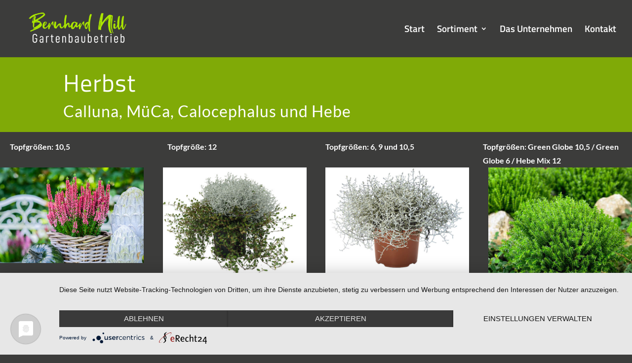

--- FILE ---
content_type: text/css
request_url: https://calluna-nill.de/wp-content/et-cache/1319/et-core-unified-1319.min.css?ver=1765473489
body_size: -70
content:
#top-menu li li ul{right:20px!important;left:200px!important}

--- FILE ---
content_type: text/css
request_url: https://calluna-nill.de/wp-content/uploads/gfonts_local/gfonts_local.css?ver=6.5.7
body_size: 31843
content:
@font-face { font-family: "Lato";font-style: normal;font-weight: 400;font-display: swap;
						src: url("https://calluna-nill.de/wp-content/uploads/gfonts_local/Lato/Lato_100.eot"); /* IE9 Compat Modes */
						src: url("https://calluna-nill.de/wp-content/uploads/gfonts_local/Lato/Lato_100.eot?#iefix") format("embedded-opentype"), /* IE6-IE8 */
							 url("https://calluna-nill.de/wp-content/uploads/gfonts_local/Lato/Lato_100.woff2") format("woff2"), /* Super Modern Browsers */
							 url("https://calluna-nill.de/wp-content/uploads/gfonts_local/Lato/Lato_100.woff") format("woff"), /* Pretty Modern Browsers */
							 url("https://calluna-nill.de/wp-content/uploads/gfonts_local/Lato/Lato_100.ttf")  format("truetype"), /* Safari, Android, iOS */
						 url("https://calluna-nill.de/wp-content/uploads/gfonts_local/Lato/Lato_100.svg#svgFontName") format("svg"); /* Legacy iOS */ }
@font-face { font-family: "Lato";font-style: italic;font-weight: 400;font-display: swap;
						src: url("https://calluna-nill.de/wp-content/uploads/gfonts_local/Lato/Lato_100italic.eot"); /* IE9 Compat Modes */
						src: url("https://calluna-nill.de/wp-content/uploads/gfonts_local/Lato/Lato_100italic.eot?#iefix") format("embedded-opentype"), /* IE6-IE8 */
							 url("https://calluna-nill.de/wp-content/uploads/gfonts_local/Lato/Lato_100italic.woff2") format("woff2"), /* Super Modern Browsers */
							 url("https://calluna-nill.de/wp-content/uploads/gfonts_local/Lato/Lato_100italic.woff") format("woff"), /* Pretty Modern Browsers */
							 url("https://calluna-nill.de/wp-content/uploads/gfonts_local/Lato/Lato_100italic.ttf")  format("truetype"), /* Safari, Android, iOS */
						 url("https://calluna-nill.de/wp-content/uploads/gfonts_local/Lato/Lato_100italic.svg#svgFontName") format("svg"); /* Legacy iOS */ }
@font-face { font-family: "Lato";font-style: normal;font-weight: 300;font-display: swap;
						src: url("https://calluna-nill.de/wp-content/uploads/gfonts_local/Lato/Lato_300.eot"); /* IE9 Compat Modes */
						src: url("https://calluna-nill.de/wp-content/uploads/gfonts_local/Lato/Lato_300.eot?#iefix") format("embedded-opentype"), /* IE6-IE8 */
							 url("https://calluna-nill.de/wp-content/uploads/gfonts_local/Lato/Lato_300.woff2") format("woff2"), /* Super Modern Browsers */
							 url("https://calluna-nill.de/wp-content/uploads/gfonts_local/Lato/Lato_300.woff") format("woff"), /* Pretty Modern Browsers */
							 url("https://calluna-nill.de/wp-content/uploads/gfonts_local/Lato/Lato_300.ttf")  format("truetype"), /* Safari, Android, iOS */
						 url("https://calluna-nill.de/wp-content/uploads/gfonts_local/Lato/Lato_300.svg#svgFontName") format("svg"); /* Legacy iOS */ }
@font-face { font-family: "Lato";font-style: italic;font-weight: 300;font-display: swap;
						src: url("https://calluna-nill.de/wp-content/uploads/gfonts_local/Lato/Lato_300italic.eot"); /* IE9 Compat Modes */
						src: url("https://calluna-nill.de/wp-content/uploads/gfonts_local/Lato/Lato_300italic.eot?#iefix") format("embedded-opentype"), /* IE6-IE8 */
							 url("https://calluna-nill.de/wp-content/uploads/gfonts_local/Lato/Lato_300italic.woff2") format("woff2"), /* Super Modern Browsers */
							 url("https://calluna-nill.de/wp-content/uploads/gfonts_local/Lato/Lato_300italic.woff") format("woff"), /* Pretty Modern Browsers */
							 url("https://calluna-nill.de/wp-content/uploads/gfonts_local/Lato/Lato_300italic.ttf")  format("truetype"), /* Safari, Android, iOS */
						 url("https://calluna-nill.de/wp-content/uploads/gfonts_local/Lato/Lato_300italic.svg#svgFontName") format("svg"); /* Legacy iOS */ }
@font-face { font-family: "Lato";font-style: normal;font-weight: 700;font-display: swap;
						src: url("https://calluna-nill.de/wp-content/uploads/gfonts_local/Lato/Lato_700.eot"); /* IE9 Compat Modes */
						src: url("https://calluna-nill.de/wp-content/uploads/gfonts_local/Lato/Lato_700.eot?#iefix") format("embedded-opentype"), /* IE6-IE8 */
							 url("https://calluna-nill.de/wp-content/uploads/gfonts_local/Lato/Lato_700.woff2") format("woff2"), /* Super Modern Browsers */
							 url("https://calluna-nill.de/wp-content/uploads/gfonts_local/Lato/Lato_700.woff") format("woff"), /* Pretty Modern Browsers */
							 url("https://calluna-nill.de/wp-content/uploads/gfonts_local/Lato/Lato_700.ttf")  format("truetype"), /* Safari, Android, iOS */
						 url("https://calluna-nill.de/wp-content/uploads/gfonts_local/Lato/Lato_700.svg#svgFontName") format("svg"); /* Legacy iOS */ }
@font-face { font-family: "Lato";font-style: italic;font-weight: 700;font-display: swap;
						src: url("https://calluna-nill.de/wp-content/uploads/gfonts_local/Lato/Lato_700italic.eot"); /* IE9 Compat Modes */
						src: url("https://calluna-nill.de/wp-content/uploads/gfonts_local/Lato/Lato_700italic.eot?#iefix") format("embedded-opentype"), /* IE6-IE8 */
							 url("https://calluna-nill.de/wp-content/uploads/gfonts_local/Lato/Lato_700italic.woff2") format("woff2"), /* Super Modern Browsers */
							 url("https://calluna-nill.de/wp-content/uploads/gfonts_local/Lato/Lato_700italic.woff") format("woff"), /* Pretty Modern Browsers */
							 url("https://calluna-nill.de/wp-content/uploads/gfonts_local/Lato/Lato_700italic.ttf")  format("truetype"), /* Safari, Android, iOS */
						 url("https://calluna-nill.de/wp-content/uploads/gfonts_local/Lato/Lato_700italic.svg#svgFontName") format("svg"); /* Legacy iOS */ }
@font-face { font-family: "Lato";font-style: normal;font-weight: 900;font-display: swap;
						src: url("https://calluna-nill.de/wp-content/uploads/gfonts_local/Lato/Lato_900.eot"); /* IE9 Compat Modes */
						src: url("https://calluna-nill.de/wp-content/uploads/gfonts_local/Lato/Lato_900.eot?#iefix") format("embedded-opentype"), /* IE6-IE8 */
							 url("https://calluna-nill.de/wp-content/uploads/gfonts_local/Lato/Lato_900.woff2") format("woff2"), /* Super Modern Browsers */
							 url("https://calluna-nill.de/wp-content/uploads/gfonts_local/Lato/Lato_900.woff") format("woff"), /* Pretty Modern Browsers */
							 url("https://calluna-nill.de/wp-content/uploads/gfonts_local/Lato/Lato_900.ttf")  format("truetype"), /* Safari, Android, iOS */
						 url("https://calluna-nill.de/wp-content/uploads/gfonts_local/Lato/Lato_900.svg#svgFontName") format("svg"); /* Legacy iOS */ }
@font-face { font-family: "Lato";font-style: italic;font-weight: 900;font-display: swap;
						src: url("https://calluna-nill.de/wp-content/uploads/gfonts_local/Lato/Lato_900italic.eot"); /* IE9 Compat Modes */
						src: url("https://calluna-nill.de/wp-content/uploads/gfonts_local/Lato/Lato_900italic.eot?#iefix") format("embedded-opentype"), /* IE6-IE8 */
							 url("https://calluna-nill.de/wp-content/uploads/gfonts_local/Lato/Lato_900italic.woff2") format("woff2"), /* Super Modern Browsers */
							 url("https://calluna-nill.de/wp-content/uploads/gfonts_local/Lato/Lato_900italic.woff") format("woff"), /* Pretty Modern Browsers */
							 url("https://calluna-nill.de/wp-content/uploads/gfonts_local/Lato/Lato_900italic.ttf")  format("truetype"), /* Safari, Android, iOS */
						 url("https://calluna-nill.de/wp-content/uploads/gfonts_local/Lato/Lato_900italic.svg#svgFontName") format("svg"); /* Legacy iOS */ }
@font-face { font-family: "Lato";font-style: italic;font-weight: 400;font-display: swap;
						src: url("https://calluna-nill.de/wp-content/uploads/gfonts_local/Lato/Lato_italic.eot"); /* IE9 Compat Modes */
						src: url("https://calluna-nill.de/wp-content/uploads/gfonts_local/Lato/Lato_italic.eot?#iefix") format("embedded-opentype"), /* IE6-IE8 */
							 url("https://calluna-nill.de/wp-content/uploads/gfonts_local/Lato/Lato_italic.woff2") format("woff2"), /* Super Modern Browsers */
							 url("https://calluna-nill.de/wp-content/uploads/gfonts_local/Lato/Lato_italic.woff") format("woff"), /* Pretty Modern Browsers */
							 url("https://calluna-nill.de/wp-content/uploads/gfonts_local/Lato/Lato_italic.ttf")  format("truetype"), /* Safari, Android, iOS */
						 url("https://calluna-nill.de/wp-content/uploads/gfonts_local/Lato/Lato_italic.svg#svgFontName") format("svg"); /* Legacy iOS */ }
@font-face { font-family: "Lato";font-style: regular;font-weight: 400;font-display: swap;
						src: url("https://calluna-nill.de/wp-content/uploads/gfonts_local/Lato/Lato_regular.eot"); /* IE9 Compat Modes */
						src: url("https://calluna-nill.de/wp-content/uploads/gfonts_local/Lato/Lato_regular.eot?#iefix") format("embedded-opentype"), /* IE6-IE8 */
							 url("https://calluna-nill.de/wp-content/uploads/gfonts_local/Lato/Lato_regular.woff2") format("woff2"), /* Super Modern Browsers */
							 url("https://calluna-nill.de/wp-content/uploads/gfonts_local/Lato/Lato_regular.woff") format("woff"), /* Pretty Modern Browsers */
							 url("https://calluna-nill.de/wp-content/uploads/gfonts_local/Lato/Lato_regular.ttf")  format("truetype"), /* Safari, Android, iOS */
						 url("https://calluna-nill.de/wp-content/uploads/gfonts_local/Lato/Lato_regular.svg#svgFontName") format("svg"); /* Legacy iOS */ }
@font-face { font-family: "Open Sans";font-style: normal;font-weight: 300;font-display: swap;
						src: url("https://calluna-nill.de/wp-content/uploads/gfonts_local/Open_Sans/Open_Sans_300.eot"); /* IE9 Compat Modes */
						src: url("https://calluna-nill.de/wp-content/uploads/gfonts_local/Open_Sans/Open_Sans_300.eot?#iefix") format("embedded-opentype"), /* IE6-IE8 */
							 url("https://calluna-nill.de/wp-content/uploads/gfonts_local/Open_Sans/Open_Sans_300.woff2") format("woff2"), /* Super Modern Browsers */
							 url("https://calluna-nill.de/wp-content/uploads/gfonts_local/Open_Sans/Open_Sans_300.woff") format("woff"), /* Pretty Modern Browsers */
							 url("https://calluna-nill.de/wp-content/uploads/gfonts_local/Open_Sans/Open_Sans_300.ttf")  format("truetype"), /* Safari, Android, iOS */
						 url("https://calluna-nill.de/wp-content/uploads/gfonts_local/Open_Sans/Open_Sans_300.svg#svgFontName") format("svg"); /* Legacy iOS */ }
@font-face { font-family: "Open Sans";font-style: italic;font-weight: 300;font-display: swap;
						src: url("https://calluna-nill.de/wp-content/uploads/gfonts_local/Open_Sans/Open_Sans_300italic.eot"); /* IE9 Compat Modes */
						src: url("https://calluna-nill.de/wp-content/uploads/gfonts_local/Open_Sans/Open_Sans_300italic.eot?#iefix") format("embedded-opentype"), /* IE6-IE8 */
							 url("https://calluna-nill.de/wp-content/uploads/gfonts_local/Open_Sans/Open_Sans_300italic.woff2") format("woff2"), /* Super Modern Browsers */
							 url("https://calluna-nill.de/wp-content/uploads/gfonts_local/Open_Sans/Open_Sans_300italic.woff") format("woff"), /* Pretty Modern Browsers */
							 url("https://calluna-nill.de/wp-content/uploads/gfonts_local/Open_Sans/Open_Sans_300italic.ttf")  format("truetype"), /* Safari, Android, iOS */
						 url("https://calluna-nill.de/wp-content/uploads/gfonts_local/Open_Sans/Open_Sans_300italic.svg#svgFontName") format("svg"); /* Legacy iOS */ }
@font-face { font-family: "Open Sans";font-style: normal;font-weight: 500;font-display: swap;
						src: url("https://calluna-nill.de/wp-content/uploads/gfonts_local/Open_Sans/Open_Sans_500.eot"); /* IE9 Compat Modes */
						src: url("https://calluna-nill.de/wp-content/uploads/gfonts_local/Open_Sans/Open_Sans_500.eot?#iefix") format("embedded-opentype"), /* IE6-IE8 */
							 url("https://calluna-nill.de/wp-content/uploads/gfonts_local/Open_Sans/Open_Sans_500.woff2") format("woff2"), /* Super Modern Browsers */
							 url("https://calluna-nill.de/wp-content/uploads/gfonts_local/Open_Sans/Open_Sans_500.woff") format("woff"), /* Pretty Modern Browsers */
							 url("https://calluna-nill.de/wp-content/uploads/gfonts_local/Open_Sans/Open_Sans_500.ttf")  format("truetype"), /* Safari, Android, iOS */
						 url("https://calluna-nill.de/wp-content/uploads/gfonts_local/Open_Sans/Open_Sans_500.svg#svgFontName") format("svg"); /* Legacy iOS */ }
@font-face { font-family: "Open Sans";font-style: italic;font-weight: 500;font-display: swap;
						src: url("https://calluna-nill.de/wp-content/uploads/gfonts_local/Open_Sans/Open_Sans_500italic.eot"); /* IE9 Compat Modes */
						src: url("https://calluna-nill.de/wp-content/uploads/gfonts_local/Open_Sans/Open_Sans_500italic.eot?#iefix") format("embedded-opentype"), /* IE6-IE8 */
							 url("https://calluna-nill.de/wp-content/uploads/gfonts_local/Open_Sans/Open_Sans_500italic.woff2") format("woff2"), /* Super Modern Browsers */
							 url("https://calluna-nill.de/wp-content/uploads/gfonts_local/Open_Sans/Open_Sans_500italic.woff") format("woff"), /* Pretty Modern Browsers */
							 url("https://calluna-nill.de/wp-content/uploads/gfonts_local/Open_Sans/Open_Sans_500italic.ttf")  format("truetype"), /* Safari, Android, iOS */
						 url("https://calluna-nill.de/wp-content/uploads/gfonts_local/Open_Sans/Open_Sans_500italic.svg#svgFontName") format("svg"); /* Legacy iOS */ }
@font-face { font-family: "Open Sans";font-style: normal;font-weight: 600;font-display: swap;
						src: url("https://calluna-nill.de/wp-content/uploads/gfonts_local/Open_Sans/Open_Sans_600.eot"); /* IE9 Compat Modes */
						src: url("https://calluna-nill.de/wp-content/uploads/gfonts_local/Open_Sans/Open_Sans_600.eot?#iefix") format("embedded-opentype"), /* IE6-IE8 */
							 url("https://calluna-nill.de/wp-content/uploads/gfonts_local/Open_Sans/Open_Sans_600.woff2") format("woff2"), /* Super Modern Browsers */
							 url("https://calluna-nill.de/wp-content/uploads/gfonts_local/Open_Sans/Open_Sans_600.woff") format("woff"), /* Pretty Modern Browsers */
							 url("https://calluna-nill.de/wp-content/uploads/gfonts_local/Open_Sans/Open_Sans_600.ttf")  format("truetype"), /* Safari, Android, iOS */
						 url("https://calluna-nill.de/wp-content/uploads/gfonts_local/Open_Sans/Open_Sans_600.svg#svgFontName") format("svg"); /* Legacy iOS */ }
@font-face { font-family: "Open Sans";font-style: italic;font-weight: 600;font-display: swap;
						src: url("https://calluna-nill.de/wp-content/uploads/gfonts_local/Open_Sans/Open_Sans_600italic.eot"); /* IE9 Compat Modes */
						src: url("https://calluna-nill.de/wp-content/uploads/gfonts_local/Open_Sans/Open_Sans_600italic.eot?#iefix") format("embedded-opentype"), /* IE6-IE8 */
							 url("https://calluna-nill.de/wp-content/uploads/gfonts_local/Open_Sans/Open_Sans_600italic.woff2") format("woff2"), /* Super Modern Browsers */
							 url("https://calluna-nill.de/wp-content/uploads/gfonts_local/Open_Sans/Open_Sans_600italic.woff") format("woff"), /* Pretty Modern Browsers */
							 url("https://calluna-nill.de/wp-content/uploads/gfonts_local/Open_Sans/Open_Sans_600italic.ttf")  format("truetype"), /* Safari, Android, iOS */
						 url("https://calluna-nill.de/wp-content/uploads/gfonts_local/Open_Sans/Open_Sans_600italic.svg#svgFontName") format("svg"); /* Legacy iOS */ }
@font-face { font-family: "Open Sans";font-style: normal;font-weight: 700;font-display: swap;
						src: url("https://calluna-nill.de/wp-content/uploads/gfonts_local/Open_Sans/Open_Sans_700.eot"); /* IE9 Compat Modes */
						src: url("https://calluna-nill.de/wp-content/uploads/gfonts_local/Open_Sans/Open_Sans_700.eot?#iefix") format("embedded-opentype"), /* IE6-IE8 */
							 url("https://calluna-nill.de/wp-content/uploads/gfonts_local/Open_Sans/Open_Sans_700.woff2") format("woff2"), /* Super Modern Browsers */
							 url("https://calluna-nill.de/wp-content/uploads/gfonts_local/Open_Sans/Open_Sans_700.woff") format("woff"), /* Pretty Modern Browsers */
							 url("https://calluna-nill.de/wp-content/uploads/gfonts_local/Open_Sans/Open_Sans_700.ttf")  format("truetype"), /* Safari, Android, iOS */
						 url("https://calluna-nill.de/wp-content/uploads/gfonts_local/Open_Sans/Open_Sans_700.svg#svgFontName") format("svg"); /* Legacy iOS */ }
@font-face { font-family: "Open Sans";font-style: italic;font-weight: 700;font-display: swap;
						src: url("https://calluna-nill.de/wp-content/uploads/gfonts_local/Open_Sans/Open_Sans_700italic.eot"); /* IE9 Compat Modes */
						src: url("https://calluna-nill.de/wp-content/uploads/gfonts_local/Open_Sans/Open_Sans_700italic.eot?#iefix") format("embedded-opentype"), /* IE6-IE8 */
							 url("https://calluna-nill.de/wp-content/uploads/gfonts_local/Open_Sans/Open_Sans_700italic.woff2") format("woff2"), /* Super Modern Browsers */
							 url("https://calluna-nill.de/wp-content/uploads/gfonts_local/Open_Sans/Open_Sans_700italic.woff") format("woff"), /* Pretty Modern Browsers */
							 url("https://calluna-nill.de/wp-content/uploads/gfonts_local/Open_Sans/Open_Sans_700italic.ttf")  format("truetype"), /* Safari, Android, iOS */
						 url("https://calluna-nill.de/wp-content/uploads/gfonts_local/Open_Sans/Open_Sans_700italic.svg#svgFontName") format("svg"); /* Legacy iOS */ }
@font-face { font-family: "Open Sans";font-style: normal;font-weight: 800;font-display: swap;
						src: url("https://calluna-nill.de/wp-content/uploads/gfonts_local/Open_Sans/Open_Sans_800.eot"); /* IE9 Compat Modes */
						src: url("https://calluna-nill.de/wp-content/uploads/gfonts_local/Open_Sans/Open_Sans_800.eot?#iefix") format("embedded-opentype"), /* IE6-IE8 */
							 url("https://calluna-nill.de/wp-content/uploads/gfonts_local/Open_Sans/Open_Sans_800.woff2") format("woff2"), /* Super Modern Browsers */
							 url("https://calluna-nill.de/wp-content/uploads/gfonts_local/Open_Sans/Open_Sans_800.woff") format("woff"), /* Pretty Modern Browsers */
							 url("https://calluna-nill.de/wp-content/uploads/gfonts_local/Open_Sans/Open_Sans_800.ttf")  format("truetype"), /* Safari, Android, iOS */
						 url("https://calluna-nill.de/wp-content/uploads/gfonts_local/Open_Sans/Open_Sans_800.svg#svgFontName") format("svg"); /* Legacy iOS */ }
@font-face { font-family: "Open Sans";font-style: italic;font-weight: 800;font-display: swap;
						src: url("https://calluna-nill.de/wp-content/uploads/gfonts_local/Open_Sans/Open_Sans_800italic.eot"); /* IE9 Compat Modes */
						src: url("https://calluna-nill.de/wp-content/uploads/gfonts_local/Open_Sans/Open_Sans_800italic.eot?#iefix") format("embedded-opentype"), /* IE6-IE8 */
							 url("https://calluna-nill.de/wp-content/uploads/gfonts_local/Open_Sans/Open_Sans_800italic.woff2") format("woff2"), /* Super Modern Browsers */
							 url("https://calluna-nill.de/wp-content/uploads/gfonts_local/Open_Sans/Open_Sans_800italic.woff") format("woff"), /* Pretty Modern Browsers */
							 url("https://calluna-nill.de/wp-content/uploads/gfonts_local/Open_Sans/Open_Sans_800italic.ttf")  format("truetype"), /* Safari, Android, iOS */
						 url("https://calluna-nill.de/wp-content/uploads/gfonts_local/Open_Sans/Open_Sans_800italic.svg#svgFontName") format("svg"); /* Legacy iOS */ }
@font-face { font-family: "Open Sans";font-style: italic;font-weight: 400;font-display: swap;
						src: url("https://calluna-nill.de/wp-content/uploads/gfonts_local/Open_Sans/Open_Sans_italic.eot"); /* IE9 Compat Modes */
						src: url("https://calluna-nill.de/wp-content/uploads/gfonts_local/Open_Sans/Open_Sans_italic.eot?#iefix") format("embedded-opentype"), /* IE6-IE8 */
							 url("https://calluna-nill.de/wp-content/uploads/gfonts_local/Open_Sans/Open_Sans_italic.woff2") format("woff2"), /* Super Modern Browsers */
							 url("https://calluna-nill.de/wp-content/uploads/gfonts_local/Open_Sans/Open_Sans_italic.woff") format("woff"), /* Pretty Modern Browsers */
							 url("https://calluna-nill.de/wp-content/uploads/gfonts_local/Open_Sans/Open_Sans_italic.ttf")  format("truetype"), /* Safari, Android, iOS */
						 url("https://calluna-nill.de/wp-content/uploads/gfonts_local/Open_Sans/Open_Sans_italic.svg#svgFontName") format("svg"); /* Legacy iOS */ }
@font-face { font-family: "Open Sans";font-style: regular;font-weight: 400;font-display: swap;
						src: url("https://calluna-nill.de/wp-content/uploads/gfonts_local/Open_Sans/Open_Sans_regular.eot"); /* IE9 Compat Modes */
						src: url("https://calluna-nill.de/wp-content/uploads/gfonts_local/Open_Sans/Open_Sans_regular.eot?#iefix") format("embedded-opentype"), /* IE6-IE8 */
							 url("https://calluna-nill.de/wp-content/uploads/gfonts_local/Open_Sans/Open_Sans_regular.woff2") format("woff2"), /* Super Modern Browsers */
							 url("https://calluna-nill.de/wp-content/uploads/gfonts_local/Open_Sans/Open_Sans_regular.woff") format("woff"), /* Pretty Modern Browsers */
							 url("https://calluna-nill.de/wp-content/uploads/gfonts_local/Open_Sans/Open_Sans_regular.ttf")  format("truetype"), /* Safari, Android, iOS */
						 url("https://calluna-nill.de/wp-content/uploads/gfonts_local/Open_Sans/Open_Sans_regular.svg#svgFontName") format("svg"); /* Legacy iOS */ }
@font-face { font-family: "Titillium Web";font-style: normal;font-weight: 200;font-display: swap;
						src: url("https://calluna-nill.de/wp-content/uploads/gfonts_local/Titillium_Web/Titillium_Web_200.eot"); /* IE9 Compat Modes */
						src: url("https://calluna-nill.de/wp-content/uploads/gfonts_local/Titillium_Web/Titillium_Web_200.eot?#iefix") format("embedded-opentype"), /* IE6-IE8 */
							 url("https://calluna-nill.de/wp-content/uploads/gfonts_local/Titillium_Web/Titillium_Web_200.woff2") format("woff2"), /* Super Modern Browsers */
							 url("https://calluna-nill.de/wp-content/uploads/gfonts_local/Titillium_Web/Titillium_Web_200.woff") format("woff"), /* Pretty Modern Browsers */
							 url("https://calluna-nill.de/wp-content/uploads/gfonts_local/Titillium_Web/Titillium_Web_200.ttf")  format("truetype"), /* Safari, Android, iOS */
						 url("https://calluna-nill.de/wp-content/uploads/gfonts_local/Titillium_Web/Titillium_Web_200.svg#svgFontName") format("svg"); /* Legacy iOS */ }
@font-face { font-family: "Titillium Web";font-style: italic;font-weight: 200;font-display: swap;
						src: url("https://calluna-nill.de/wp-content/uploads/gfonts_local/Titillium_Web/Titillium_Web_200italic.eot"); /* IE9 Compat Modes */
						src: url("https://calluna-nill.de/wp-content/uploads/gfonts_local/Titillium_Web/Titillium_Web_200italic.eot?#iefix") format("embedded-opentype"), /* IE6-IE8 */
							 url("https://calluna-nill.de/wp-content/uploads/gfonts_local/Titillium_Web/Titillium_Web_200italic.woff2") format("woff2"), /* Super Modern Browsers */
							 url("https://calluna-nill.de/wp-content/uploads/gfonts_local/Titillium_Web/Titillium_Web_200italic.woff") format("woff"), /* Pretty Modern Browsers */
							 url("https://calluna-nill.de/wp-content/uploads/gfonts_local/Titillium_Web/Titillium_Web_200italic.ttf")  format("truetype"), /* Safari, Android, iOS */
						 url("https://calluna-nill.de/wp-content/uploads/gfonts_local/Titillium_Web/Titillium_Web_200italic.svg#svgFontName") format("svg"); /* Legacy iOS */ }
@font-face { font-family: "Titillium Web";font-style: normal;font-weight: 300;font-display: swap;
						src: url("https://calluna-nill.de/wp-content/uploads/gfonts_local/Titillium_Web/Titillium_Web_300.eot"); /* IE9 Compat Modes */
						src: url("https://calluna-nill.de/wp-content/uploads/gfonts_local/Titillium_Web/Titillium_Web_300.eot?#iefix") format("embedded-opentype"), /* IE6-IE8 */
							 url("https://calluna-nill.de/wp-content/uploads/gfonts_local/Titillium_Web/Titillium_Web_300.woff2") format("woff2"), /* Super Modern Browsers */
							 url("https://calluna-nill.de/wp-content/uploads/gfonts_local/Titillium_Web/Titillium_Web_300.woff") format("woff"), /* Pretty Modern Browsers */
							 url("https://calluna-nill.de/wp-content/uploads/gfonts_local/Titillium_Web/Titillium_Web_300.ttf")  format("truetype"), /* Safari, Android, iOS */
						 url("https://calluna-nill.de/wp-content/uploads/gfonts_local/Titillium_Web/Titillium_Web_300.svg#svgFontName") format("svg"); /* Legacy iOS */ }
@font-face { font-family: "Titillium Web";font-style: italic;font-weight: 300;font-display: swap;
						src: url("https://calluna-nill.de/wp-content/uploads/gfonts_local/Titillium_Web/Titillium_Web_300italic.eot"); /* IE9 Compat Modes */
						src: url("https://calluna-nill.de/wp-content/uploads/gfonts_local/Titillium_Web/Titillium_Web_300italic.eot?#iefix") format("embedded-opentype"), /* IE6-IE8 */
							 url("https://calluna-nill.de/wp-content/uploads/gfonts_local/Titillium_Web/Titillium_Web_300italic.woff2") format("woff2"), /* Super Modern Browsers */
							 url("https://calluna-nill.de/wp-content/uploads/gfonts_local/Titillium_Web/Titillium_Web_300italic.woff") format("woff"), /* Pretty Modern Browsers */
							 url("https://calluna-nill.de/wp-content/uploads/gfonts_local/Titillium_Web/Titillium_Web_300italic.ttf")  format("truetype"), /* Safari, Android, iOS */
						 url("https://calluna-nill.de/wp-content/uploads/gfonts_local/Titillium_Web/Titillium_Web_300italic.svg#svgFontName") format("svg"); /* Legacy iOS */ }
@font-face { font-family: "Titillium Web";font-style: normal;font-weight: 600;font-display: swap;
						src: url("https://calluna-nill.de/wp-content/uploads/gfonts_local/Titillium_Web/Titillium_Web_600.eot"); /* IE9 Compat Modes */
						src: url("https://calluna-nill.de/wp-content/uploads/gfonts_local/Titillium_Web/Titillium_Web_600.eot?#iefix") format("embedded-opentype"), /* IE6-IE8 */
							 url("https://calluna-nill.de/wp-content/uploads/gfonts_local/Titillium_Web/Titillium_Web_600.woff2") format("woff2"), /* Super Modern Browsers */
							 url("https://calluna-nill.de/wp-content/uploads/gfonts_local/Titillium_Web/Titillium_Web_600.woff") format("woff"), /* Pretty Modern Browsers */
							 url("https://calluna-nill.de/wp-content/uploads/gfonts_local/Titillium_Web/Titillium_Web_600.ttf")  format("truetype"), /* Safari, Android, iOS */
						 url("https://calluna-nill.de/wp-content/uploads/gfonts_local/Titillium_Web/Titillium_Web_600.svg#svgFontName") format("svg"); /* Legacy iOS */ }
@font-face { font-family: "Titillium Web";font-style: italic;font-weight: 600;font-display: swap;
						src: url("https://calluna-nill.de/wp-content/uploads/gfonts_local/Titillium_Web/Titillium_Web_600italic.eot"); /* IE9 Compat Modes */
						src: url("https://calluna-nill.de/wp-content/uploads/gfonts_local/Titillium_Web/Titillium_Web_600italic.eot?#iefix") format("embedded-opentype"), /* IE6-IE8 */
							 url("https://calluna-nill.de/wp-content/uploads/gfonts_local/Titillium_Web/Titillium_Web_600italic.woff2") format("woff2"), /* Super Modern Browsers */
							 url("https://calluna-nill.de/wp-content/uploads/gfonts_local/Titillium_Web/Titillium_Web_600italic.woff") format("woff"), /* Pretty Modern Browsers */
							 url("https://calluna-nill.de/wp-content/uploads/gfonts_local/Titillium_Web/Titillium_Web_600italic.ttf")  format("truetype"), /* Safari, Android, iOS */
						 url("https://calluna-nill.de/wp-content/uploads/gfonts_local/Titillium_Web/Titillium_Web_600italic.svg#svgFontName") format("svg"); /* Legacy iOS */ }
@font-face { font-family: "Titillium Web";font-style: normal;font-weight: 700;font-display: swap;
						src: url("https://calluna-nill.de/wp-content/uploads/gfonts_local/Titillium_Web/Titillium_Web_700.eot"); /* IE9 Compat Modes */
						src: url("https://calluna-nill.de/wp-content/uploads/gfonts_local/Titillium_Web/Titillium_Web_700.eot?#iefix") format("embedded-opentype"), /* IE6-IE8 */
							 url("https://calluna-nill.de/wp-content/uploads/gfonts_local/Titillium_Web/Titillium_Web_700.woff2") format("woff2"), /* Super Modern Browsers */
							 url("https://calluna-nill.de/wp-content/uploads/gfonts_local/Titillium_Web/Titillium_Web_700.woff") format("woff"), /* Pretty Modern Browsers */
							 url("https://calluna-nill.de/wp-content/uploads/gfonts_local/Titillium_Web/Titillium_Web_700.ttf")  format("truetype"), /* Safari, Android, iOS */
						 url("https://calluna-nill.de/wp-content/uploads/gfonts_local/Titillium_Web/Titillium_Web_700.svg#svgFontName") format("svg"); /* Legacy iOS */ }
@font-face { font-family: "Titillium Web";font-style: italic;font-weight: 700;font-display: swap;
						src: url("https://calluna-nill.de/wp-content/uploads/gfonts_local/Titillium_Web/Titillium_Web_700italic.eot"); /* IE9 Compat Modes */
						src: url("https://calluna-nill.de/wp-content/uploads/gfonts_local/Titillium_Web/Titillium_Web_700italic.eot?#iefix") format("embedded-opentype"), /* IE6-IE8 */
							 url("https://calluna-nill.de/wp-content/uploads/gfonts_local/Titillium_Web/Titillium_Web_700italic.woff2") format("woff2"), /* Super Modern Browsers */
							 url("https://calluna-nill.de/wp-content/uploads/gfonts_local/Titillium_Web/Titillium_Web_700italic.woff") format("woff"), /* Pretty Modern Browsers */
							 url("https://calluna-nill.de/wp-content/uploads/gfonts_local/Titillium_Web/Titillium_Web_700italic.ttf")  format("truetype"), /* Safari, Android, iOS */
						 url("https://calluna-nill.de/wp-content/uploads/gfonts_local/Titillium_Web/Titillium_Web_700italic.svg#svgFontName") format("svg"); /* Legacy iOS */ }
@font-face { font-family: "Titillium Web";font-style: normal;font-weight: 900;font-display: swap;
						src: url("https://calluna-nill.de/wp-content/uploads/gfonts_local/Titillium_Web/Titillium_Web_900.eot"); /* IE9 Compat Modes */
						src: url("https://calluna-nill.de/wp-content/uploads/gfonts_local/Titillium_Web/Titillium_Web_900.eot?#iefix") format("embedded-opentype"), /* IE6-IE8 */
							 url("https://calluna-nill.de/wp-content/uploads/gfonts_local/Titillium_Web/Titillium_Web_900.woff2") format("woff2"), /* Super Modern Browsers */
							 url("https://calluna-nill.de/wp-content/uploads/gfonts_local/Titillium_Web/Titillium_Web_900.woff") format("woff"), /* Pretty Modern Browsers */
							 url("https://calluna-nill.de/wp-content/uploads/gfonts_local/Titillium_Web/Titillium_Web_900.ttf")  format("truetype"), /* Safari, Android, iOS */
						 url("https://calluna-nill.de/wp-content/uploads/gfonts_local/Titillium_Web/Titillium_Web_900.svg#svgFontName") format("svg"); /* Legacy iOS */ }
@font-face { font-family: "Titillium Web";font-style: italic;font-weight: 400;font-display: swap;
						src: url("https://calluna-nill.de/wp-content/uploads/gfonts_local/Titillium_Web/Titillium_Web_italic.eot"); /* IE9 Compat Modes */
						src: url("https://calluna-nill.de/wp-content/uploads/gfonts_local/Titillium_Web/Titillium_Web_italic.eot?#iefix") format("embedded-opentype"), /* IE6-IE8 */
							 url("https://calluna-nill.de/wp-content/uploads/gfonts_local/Titillium_Web/Titillium_Web_italic.woff2") format("woff2"), /* Super Modern Browsers */
							 url("https://calluna-nill.de/wp-content/uploads/gfonts_local/Titillium_Web/Titillium_Web_italic.woff") format("woff"), /* Pretty Modern Browsers */
							 url("https://calluna-nill.de/wp-content/uploads/gfonts_local/Titillium_Web/Titillium_Web_italic.ttf")  format("truetype"), /* Safari, Android, iOS */
						 url("https://calluna-nill.de/wp-content/uploads/gfonts_local/Titillium_Web/Titillium_Web_italic.svg#svgFontName") format("svg"); /* Legacy iOS */ }
@font-face { font-family: "Titillium Web";font-style: regular;font-weight: 400;font-display: swap;
						src: url("https://calluna-nill.de/wp-content/uploads/gfonts_local/Titillium_Web/Titillium_Web_regular.eot"); /* IE9 Compat Modes */
						src: url("https://calluna-nill.de/wp-content/uploads/gfonts_local/Titillium_Web/Titillium_Web_regular.eot?#iefix") format("embedded-opentype"), /* IE6-IE8 */
							 url("https://calluna-nill.de/wp-content/uploads/gfonts_local/Titillium_Web/Titillium_Web_regular.woff2") format("woff2"), /* Super Modern Browsers */
							 url("https://calluna-nill.de/wp-content/uploads/gfonts_local/Titillium_Web/Titillium_Web_regular.woff") format("woff"), /* Pretty Modern Browsers */
							 url("https://calluna-nill.de/wp-content/uploads/gfonts_local/Titillium_Web/Titillium_Web_regular.ttf")  format("truetype"), /* Safari, Android, iOS */
						 url("https://calluna-nill.de/wp-content/uploads/gfonts_local/Titillium_Web/Titillium_Web_regular.svg#svgFontName") format("svg"); /* Legacy iOS */ }
